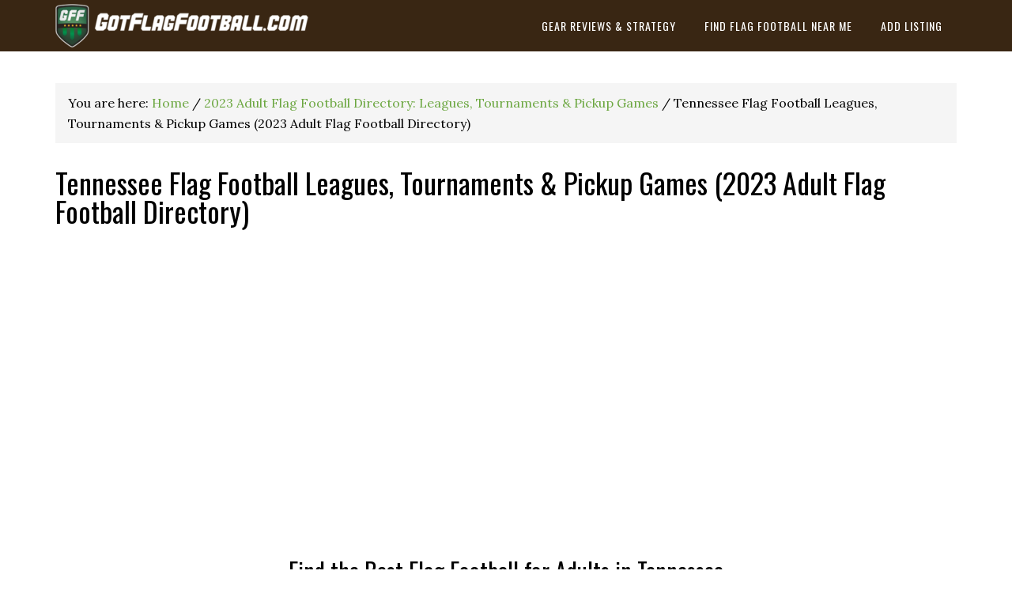

--- FILE ---
content_type: text/html; charset=UTF-8
request_url: https://gotflagfootball.com/adult-flag-football-leagues/tennessee/
body_size: 12031
content:
<!DOCTYPE html><html lang="en-US" xmlns:fb="https://www.facebook.com/2008/fbml" xmlns:addthis="https://www.addthis.com/help/api-spec" ><head ><meta charset="UTF-8" /><meta name="viewport" content="width=device-width, initial-scale=1" /><meta name='robots' content='index, follow, max-image-preview:large, max-snippet:-1, max-video-preview:-1' /><title>Find Adult Flag Football Near Me in Tennessee: Leagues, Tournaments &amp; Pickup Games (2023 Adult Flag Football Directory)</title><meta name="description" content="Find the best adult flag football leagues, tournaments &amp; pickup games in Tennessee. Fall, winter, spring &amp; summer 2023, indoor &amp; outdoor flag football in TN..." /><link rel="canonical" href="https://gotflagfootball.com/adult-flag-football-leagues/tennessee/" /><meta property="og:locale" content="en_US" /><meta property="og:type" content="article" /><meta property="og:title" content="Find Adult Flag Football Near Me in Tennessee: Leagues, Tournaments &amp; Pickup Games (2023 Adult Flag Football Directory)" /><meta property="og:description" content="Find the best adult flag football leagues, tournaments &amp; pickup games in Tennessee. Fall, winter, spring &amp; summer 2023, indoor &amp; outdoor flag football in TN..." /><meta property="og:url" content="https://gotflagfootball.com/adult-flag-football-leagues/tennessee/" /><meta property="og:site_name" content="GotFlagFootball.com" /><meta property="article:modified_time" content="2023-04-19T02:02:05+00:00" /><meta property="og:image" content="https://gotflagfootball.com/wp-content/uploads/2016/06/tennessee-flag-football.png" /><meta name="twitter:card" content="summary" /><meta name="twitter:label1" content="Est. reading time" /><meta name="twitter:data1" content="5 minutes" /> <script type="application/ld+json" class="yoast-schema-graph">{"@context":"https://schema.org","@graph":[{"@type":"WebSite","@id":"https://gotflagfootball.com/#website","url":"https://gotflagfootball.com/","name":"GotFlagFootball.com","description":"","potentialAction":[{"@type":"SearchAction","target":{"@type":"EntryPoint","urlTemplate":"https://gotflagfootball.com/?s={search_term_string}"},"query-input":"required name=search_term_string"}],"inLanguage":"en-US"},{"@type":"ImageObject","@id":"https://gotflagfootball.com/adult-flag-football-leagues/tennessee/#primaryimage","inLanguage":"en-US","url":"https://gotflagfootball.com/wp-content/uploads/2016/06/tennessee-flag-football.png","contentUrl":"https://gotflagfootball.com/wp-content/uploads/2016/06/tennessee-flag-football.png","width":560,"height":315,"caption":"Tennessee Flag Football"},{"@type":"WebPage","@id":"https://gotflagfootball.com/adult-flag-football-leagues/tennessee/#webpage","url":"https://gotflagfootball.com/adult-flag-football-leagues/tennessee/","name":"Find Adult Flag Football Near Me in Tennessee: Leagues, Tournaments & Pickup Games (2023 Adult Flag Football Directory)","isPartOf":{"@id":"https://gotflagfootball.com/#website"},"primaryImageOfPage":{"@id":"https://gotflagfootball.com/adult-flag-football-leagues/tennessee/#primaryimage"},"datePublished":"2023-01-02T20:17:06+00:00","dateModified":"2023-04-19T02:02:05+00:00","description":"Find the best adult flag football leagues, tournaments & pickup games in Tennessee. Fall, winter, spring & summer 2023, indoor & outdoor flag football in TN...","breadcrumb":{"@id":"https://gotflagfootball.com/adult-flag-football-leagues/tennessee/#breadcrumb"},"inLanguage":"en-US","potentialAction":[{"@type":"ReadAction","target":["https://gotflagfootball.com/adult-flag-football-leagues/tennessee/"]}]},{"@type":"BreadcrumbList","@id":"https://gotflagfootball.com/adult-flag-football-leagues/tennessee/#breadcrumb","itemListElement":[{"@type":"ListItem","position":1,"name":"Home","item":"https://gotflagfootball.com/"},{"@type":"ListItem","position":2,"name":"2023 Adult Flag Football Directory: Leagues, Tournaments &#038; Pickup Games","item":"https://gotflagfootball.com/adult-flag-football-leagues/"},{"@type":"ListItem","position":3,"name":"Tennessee Flag Football Leagues, Tournaments &#038; Pickup Games (2023 Adult Flag Football Directory)"}]}]}</script> <link rel='dns-prefetch' href='//fonts.googleapis.com' /><link rel='dns-prefetch' href='//s.w.org' /><link rel="alternate" type="application/rss+xml" title="GotFlagFootball.com &raquo; Feed" href="https://gotflagfootball.com/feed/" /><link rel="alternate" type="application/rss+xml" title="GotFlagFootball.com &raquo; Comments Feed" href="https://gotflagfootball.com/comments/feed/" /> <script type="text/javascript">window._wpemojiSettings = {"baseUrl":"https:\/\/s.w.org\/images\/core\/emoji\/13.1.0\/72x72\/","ext":".png","svgUrl":"https:\/\/s.w.org\/images\/core\/emoji\/13.1.0\/svg\/","svgExt":".svg","source":{"concatemoji":"https:\/\/gotflagfootball.com\/wp-includes\/js\/wp-emoji-release.min.js?ver=5.9.12"}};
/*! This file is auto-generated */
!function(e,a,t){var n,r,o,i=a.createElement("canvas"),p=i.getContext&&i.getContext("2d");function s(e,t){var a=String.fromCharCode;p.clearRect(0,0,i.width,i.height),p.fillText(a.apply(this,e),0,0);e=i.toDataURL();return p.clearRect(0,0,i.width,i.height),p.fillText(a.apply(this,t),0,0),e===i.toDataURL()}function c(e){var t=a.createElement("script");t.src=e,t.defer=t.type="text/javascript",a.getElementsByTagName("head")[0].appendChild(t)}for(o=Array("flag","emoji"),t.supports={everything:!0,everythingExceptFlag:!0},r=0;r<o.length;r++)t.supports[o[r]]=function(e){if(!p||!p.fillText)return!1;switch(p.textBaseline="top",p.font="600 32px Arial",e){case"flag":return s([127987,65039,8205,9895,65039],[127987,65039,8203,9895,65039])?!1:!s([55356,56826,55356,56819],[55356,56826,8203,55356,56819])&&!s([55356,57332,56128,56423,56128,56418,56128,56421,56128,56430,56128,56423,56128,56447],[55356,57332,8203,56128,56423,8203,56128,56418,8203,56128,56421,8203,56128,56430,8203,56128,56423,8203,56128,56447]);case"emoji":return!s([10084,65039,8205,55357,56613],[10084,65039,8203,55357,56613])}return!1}(o[r]),t.supports.everything=t.supports.everything&&t.supports[o[r]],"flag"!==o[r]&&(t.supports.everythingExceptFlag=t.supports.everythingExceptFlag&&t.supports[o[r]]);t.supports.everythingExceptFlag=t.supports.everythingExceptFlag&&!t.supports.flag,t.DOMReady=!1,t.readyCallback=function(){t.DOMReady=!0},t.supports.everything||(n=function(){t.readyCallback()},a.addEventListener?(a.addEventListener("DOMContentLoaded",n,!1),e.addEventListener("load",n,!1)):(e.attachEvent("onload",n),a.attachEvent("onreadystatechange",function(){"complete"===a.readyState&&t.readyCallback()})),(n=t.source||{}).concatemoji?c(n.concatemoji):n.wpemoji&&n.twemoji&&(c(n.twemoji),c(n.wpemoji)))}(window,document,window._wpemojiSettings);</script> <style type="text/css">img.wp-smiley,
img.emoji {
	display: inline !important;
	border: none !important;
	box-shadow: none !important;
	height: 1em !important;
	width: 1em !important;
	margin: 0 0.07em !important;
	vertical-align: -0.1em !important;
	background: none !important;
	padding: 0 !important;
}</style><link rel='stylesheet' id='eleven40-pro-theme-css'  href='https://gotflagfootball.com/wp-content/cache/autoptimize/css/autoptimize_single_b332c75067d19df085d34f7919389b64.css?ver=2.2.1' type='text/css' media='all' /><link rel='stylesheet' id='wp-block-library-css'  href='https://gotflagfootball.com/wp-includes/css/dist/block-library/style.min.css?ver=5.9.12' type='text/css' media='all' /><style id='global-styles-inline-css' type='text/css'>body{--wp--preset--color--black: #000000;--wp--preset--color--cyan-bluish-gray: #abb8c3;--wp--preset--color--white: #ffffff;--wp--preset--color--pale-pink: #f78da7;--wp--preset--color--vivid-red: #cf2e2e;--wp--preset--color--luminous-vivid-orange: #ff6900;--wp--preset--color--luminous-vivid-amber: #fcb900;--wp--preset--color--light-green-cyan: #7bdcb5;--wp--preset--color--vivid-green-cyan: #00d084;--wp--preset--color--pale-cyan-blue: #8ed1fc;--wp--preset--color--vivid-cyan-blue: #0693e3;--wp--preset--color--vivid-purple: #9b51e0;--wp--preset--gradient--vivid-cyan-blue-to-vivid-purple: linear-gradient(135deg,rgba(6,147,227,1) 0%,rgb(155,81,224) 100%);--wp--preset--gradient--light-green-cyan-to-vivid-green-cyan: linear-gradient(135deg,rgb(122,220,180) 0%,rgb(0,208,130) 100%);--wp--preset--gradient--luminous-vivid-amber-to-luminous-vivid-orange: linear-gradient(135deg,rgba(252,185,0,1) 0%,rgba(255,105,0,1) 100%);--wp--preset--gradient--luminous-vivid-orange-to-vivid-red: linear-gradient(135deg,rgba(255,105,0,1) 0%,rgb(207,46,46) 100%);--wp--preset--gradient--very-light-gray-to-cyan-bluish-gray: linear-gradient(135deg,rgb(238,238,238) 0%,rgb(169,184,195) 100%);--wp--preset--gradient--cool-to-warm-spectrum: linear-gradient(135deg,rgb(74,234,220) 0%,rgb(151,120,209) 20%,rgb(207,42,186) 40%,rgb(238,44,130) 60%,rgb(251,105,98) 80%,rgb(254,248,76) 100%);--wp--preset--gradient--blush-light-purple: linear-gradient(135deg,rgb(255,206,236) 0%,rgb(152,150,240) 100%);--wp--preset--gradient--blush-bordeaux: linear-gradient(135deg,rgb(254,205,165) 0%,rgb(254,45,45) 50%,rgb(107,0,62) 100%);--wp--preset--gradient--luminous-dusk: linear-gradient(135deg,rgb(255,203,112) 0%,rgb(199,81,192) 50%,rgb(65,88,208) 100%);--wp--preset--gradient--pale-ocean: linear-gradient(135deg,rgb(255,245,203) 0%,rgb(182,227,212) 50%,rgb(51,167,181) 100%);--wp--preset--gradient--electric-grass: linear-gradient(135deg,rgb(202,248,128) 0%,rgb(113,206,126) 100%);--wp--preset--gradient--midnight: linear-gradient(135deg,rgb(2,3,129) 0%,rgb(40,116,252) 100%);--wp--preset--duotone--dark-grayscale: url('#wp-duotone-dark-grayscale');--wp--preset--duotone--grayscale: url('#wp-duotone-grayscale');--wp--preset--duotone--purple-yellow: url('#wp-duotone-purple-yellow');--wp--preset--duotone--blue-red: url('#wp-duotone-blue-red');--wp--preset--duotone--midnight: url('#wp-duotone-midnight');--wp--preset--duotone--magenta-yellow: url('#wp-duotone-magenta-yellow');--wp--preset--duotone--purple-green: url('#wp-duotone-purple-green');--wp--preset--duotone--blue-orange: url('#wp-duotone-blue-orange');--wp--preset--font-size--small: 13px;--wp--preset--font-size--medium: 20px;--wp--preset--font-size--large: 36px;--wp--preset--font-size--x-large: 42px;}.has-black-color{color: var(--wp--preset--color--black) !important;}.has-cyan-bluish-gray-color{color: var(--wp--preset--color--cyan-bluish-gray) !important;}.has-white-color{color: var(--wp--preset--color--white) !important;}.has-pale-pink-color{color: var(--wp--preset--color--pale-pink) !important;}.has-vivid-red-color{color: var(--wp--preset--color--vivid-red) !important;}.has-luminous-vivid-orange-color{color: var(--wp--preset--color--luminous-vivid-orange) !important;}.has-luminous-vivid-amber-color{color: var(--wp--preset--color--luminous-vivid-amber) !important;}.has-light-green-cyan-color{color: var(--wp--preset--color--light-green-cyan) !important;}.has-vivid-green-cyan-color{color: var(--wp--preset--color--vivid-green-cyan) !important;}.has-pale-cyan-blue-color{color: var(--wp--preset--color--pale-cyan-blue) !important;}.has-vivid-cyan-blue-color{color: var(--wp--preset--color--vivid-cyan-blue) !important;}.has-vivid-purple-color{color: var(--wp--preset--color--vivid-purple) !important;}.has-black-background-color{background-color: var(--wp--preset--color--black) !important;}.has-cyan-bluish-gray-background-color{background-color: var(--wp--preset--color--cyan-bluish-gray) !important;}.has-white-background-color{background-color: var(--wp--preset--color--white) !important;}.has-pale-pink-background-color{background-color: var(--wp--preset--color--pale-pink) !important;}.has-vivid-red-background-color{background-color: var(--wp--preset--color--vivid-red) !important;}.has-luminous-vivid-orange-background-color{background-color: var(--wp--preset--color--luminous-vivid-orange) !important;}.has-luminous-vivid-amber-background-color{background-color: var(--wp--preset--color--luminous-vivid-amber) !important;}.has-light-green-cyan-background-color{background-color: var(--wp--preset--color--light-green-cyan) !important;}.has-vivid-green-cyan-background-color{background-color: var(--wp--preset--color--vivid-green-cyan) !important;}.has-pale-cyan-blue-background-color{background-color: var(--wp--preset--color--pale-cyan-blue) !important;}.has-vivid-cyan-blue-background-color{background-color: var(--wp--preset--color--vivid-cyan-blue) !important;}.has-vivid-purple-background-color{background-color: var(--wp--preset--color--vivid-purple) !important;}.has-black-border-color{border-color: var(--wp--preset--color--black) !important;}.has-cyan-bluish-gray-border-color{border-color: var(--wp--preset--color--cyan-bluish-gray) !important;}.has-white-border-color{border-color: var(--wp--preset--color--white) !important;}.has-pale-pink-border-color{border-color: var(--wp--preset--color--pale-pink) !important;}.has-vivid-red-border-color{border-color: var(--wp--preset--color--vivid-red) !important;}.has-luminous-vivid-orange-border-color{border-color: var(--wp--preset--color--luminous-vivid-orange) !important;}.has-luminous-vivid-amber-border-color{border-color: var(--wp--preset--color--luminous-vivid-amber) !important;}.has-light-green-cyan-border-color{border-color: var(--wp--preset--color--light-green-cyan) !important;}.has-vivid-green-cyan-border-color{border-color: var(--wp--preset--color--vivid-green-cyan) !important;}.has-pale-cyan-blue-border-color{border-color: var(--wp--preset--color--pale-cyan-blue) !important;}.has-vivid-cyan-blue-border-color{border-color: var(--wp--preset--color--vivid-cyan-blue) !important;}.has-vivid-purple-border-color{border-color: var(--wp--preset--color--vivid-purple) !important;}.has-vivid-cyan-blue-to-vivid-purple-gradient-background{background: var(--wp--preset--gradient--vivid-cyan-blue-to-vivid-purple) !important;}.has-light-green-cyan-to-vivid-green-cyan-gradient-background{background: var(--wp--preset--gradient--light-green-cyan-to-vivid-green-cyan) !important;}.has-luminous-vivid-amber-to-luminous-vivid-orange-gradient-background{background: var(--wp--preset--gradient--luminous-vivid-amber-to-luminous-vivid-orange) !important;}.has-luminous-vivid-orange-to-vivid-red-gradient-background{background: var(--wp--preset--gradient--luminous-vivid-orange-to-vivid-red) !important;}.has-very-light-gray-to-cyan-bluish-gray-gradient-background{background: var(--wp--preset--gradient--very-light-gray-to-cyan-bluish-gray) !important;}.has-cool-to-warm-spectrum-gradient-background{background: var(--wp--preset--gradient--cool-to-warm-spectrum) !important;}.has-blush-light-purple-gradient-background{background: var(--wp--preset--gradient--blush-light-purple) !important;}.has-blush-bordeaux-gradient-background{background: var(--wp--preset--gradient--blush-bordeaux) !important;}.has-luminous-dusk-gradient-background{background: var(--wp--preset--gradient--luminous-dusk) !important;}.has-pale-ocean-gradient-background{background: var(--wp--preset--gradient--pale-ocean) !important;}.has-electric-grass-gradient-background{background: var(--wp--preset--gradient--electric-grass) !important;}.has-midnight-gradient-background{background: var(--wp--preset--gradient--midnight) !important;}.has-small-font-size{font-size: var(--wp--preset--font-size--small) !important;}.has-medium-font-size{font-size: var(--wp--preset--font-size--medium) !important;}.has-large-font-size{font-size: var(--wp--preset--font-size--large) !important;}.has-x-large-font-size{font-size: var(--wp--preset--font-size--x-large) !important;}</style><link rel='stylesheet' id='cntctfrm_form_style-css'  href='https://gotflagfootball.com/wp-content/cache/autoptimize/css/autoptimize_single_6e03948c4c296118e56e82497621a2c2.css?ver=4.2.6' type='text/css' media='all' /><link rel='stylesheet' id='spacexchimp_p008-font-awesome-css-frontend-css'  href='https://gotflagfootball.com/wp-content/cache/autoptimize/css/autoptimize_single_269550530cc127b6aa5a35925a7de6ce.css?ver=4.46' type='text/css' media='screen' /><link rel='stylesheet' id='spacexchimp_p008-frontend-css-css'  href='https://gotflagfootball.com/wp-content/cache/autoptimize/css/autoptimize_single_4ea307f4376f07b5a16da97f8166124f.css?ver=4.46' type='text/css' media='all' /><style id='spacexchimp_p008-frontend-css-inline-css' type='text/css'>#ssttbutton {
                        font-size: 12px;
                    }
                    .ssttbutton-background {
                        color: #4f0000;
                    }
                    .ssttbutton-symbol {
                        color: #59d600;
                    }</style><link rel='stylesheet' id='toc-screen-css'  href='https://gotflagfootball.com/wp-content/plugins/table-of-contents-plus/screen.min.css?ver=2309' type='text/css' media='all' /><style id='toc-screen-inline-css' type='text/css'>div#toc_container {width: 25%;}div#toc_container ul li {font-size: 85%;}</style><link rel='stylesheet' id='dashicons-css'  href='https://gotflagfootball.com/wp-includes/css/dashicons.min.css?ver=5.9.12' type='text/css' media='all' /><link rel='stylesheet' id='google-fonts-css'  href='//fonts.googleapis.com/css?family=Lora%3A400%2C700%7COswald%3A400&#038;ver=3.3.5' type='text/css' media='all' /><link rel='stylesheet' id='addthis_all_pages-css'  href='https://gotflagfootball.com/wp-content/plugins/addthis/frontend/build/addthis_wordpress_public.min.css?ver=5.9.12' type='text/css' media='all' /> <script type='text/javascript' src='https://gotflagfootball.com/wp-includes/js/jquery/jquery.min.js?ver=3.6.0' id='jquery-core-js'></script> <script type='text/javascript' src='https://gotflagfootball.com/wp-includes/js/jquery/jquery-migrate.min.js?ver=3.3.2' id='jquery-migrate-js'></script> <script type='text/javascript' src='https://gotflagfootball.com/wp-content/themes/eleven40-pro/js/responsive-menu.js?ver=1.0.0' id='eleven40-responsive-menu-js'></script> <link rel="https://api.w.org/" href="https://gotflagfootball.com/wp-json/" /><link rel="alternate" type="application/json" href="https://gotflagfootball.com/wp-json/wp/v2/pages/66" /><link rel="EditURI" type="application/rsd+xml" title="RSD" href="https://gotflagfootball.com/xmlrpc.php?rsd" /><link rel="wlwmanifest" type="application/wlwmanifest+xml" href="https://gotflagfootball.com/wp-includes/wlwmanifest.xml" /><meta name="generator" content="WordPress 5.9.12" /><link rel='shortlink' href='https://gotflagfootball.com/?p=66' /><link rel="alternate" type="application/json+oembed" href="https://gotflagfootball.com/wp-json/oembed/1.0/embed?url=https%3A%2F%2Fgotflagfootball.com%2Fadult-flag-football-leagues%2Ftennessee%2F" /><link rel="alternate" type="text/xml+oembed" href="https://gotflagfootball.com/wp-json/oembed/1.0/embed?url=https%3A%2F%2Fgotflagfootball.com%2Fadult-flag-football-leagues%2Ftennessee%2F&#038;format=xml" /><link rel="icon" href="https://gotflagfootball.com/wp-content/plugins/genesis-favicon-uploader/favicons/favicon.ico" /><link rel="pingback" href="https://gotflagfootball.com/xmlrpc.php" /> <script>(function(i,s,o,g,r,a,m){i['GoogleAnalyticsObject']=r;i[r]=i[r]||function(){
  (i[r].q=i[r].q||[]).push(arguments)},i[r].l=1*new Date();a=s.createElement(o),
  m=s.getElementsByTagName(o)[0];a.async=1;a.src=g;m.parentNode.insertBefore(a,m)
  })(window,document,'script','https://www.google-analytics.com/analytics.js','ga');

  ga('create', 'UA-39027693-26', 'auto');
  ga('send', 'pageview');</script> <script async src="https://pagead2.googlesyndication.com/pagead/js/adsbygoogle.js?client=ca-pub-9539317796096393"
     crossorigin="anonymous"></script>  <script>(function(w,d,s,l,i){w[l]=w[l]||[];w[l].push({'gtm.start':
new Date().getTime(),event:'gtm.js'});var f=d.getElementsByTagName(s)[0],
j=d.createElement(s),dl=l!='dataLayer'?'&l='+l:'';j.async=true;j.src=
'https://www.googletagmanager.com/gtm.js?id='+i+dl;f.parentNode.insertBefore(j,f);
})(window,document,'script','dataLayer','GTM-558G44S');</script>    <script>!function(f,b,e,v,n,t,s)
  {if(f.fbq)return;n=f.fbq=function(){n.callMethod?
  n.callMethod.apply(n,arguments):n.queue.push(arguments)};
  if(!f._fbq)f._fbq=n;n.push=n;n.loaded=!0;n.version='2.0';
  n.queue=[];t=b.createElement(e);t.async=!0;
  t.src=v;s=b.getElementsByTagName(e)[0];
  s.parentNode.insertBefore(t,s)}(window, document,'script',
  'https://connect.facebook.net/en_US/fbevents.js');
  fbq('init', '417722848563717');
  fbq('track', 'PageView');</script> <noscript><img height="1" width="1" style="display:none"
 src="https://www.facebook.com/tr?id=417722848563717&ev=PageView&noscript=1"
/></noscript>  <script type='text/javascript'>var _d_site = _d_site || '1F2E42C15A5D56BD9B50F55E';
   (function(p, r, i, v, y) {
     p[i] = p[i] || function() { (p[i].q = p[i].q || []).push(arguments) };
     v = r.createElement('script'); v.async = 1; v.src = 'https://widget.privy.com/assets/widget.js';
     y = r.getElementsByTagName('script')[0]; y.parentNode.insertBefore(v, y);
   })(window, document, 'Privy');</script> <style type="text/css">.site-header .title-area { background: url(https://gotflagfootball.com/wp-content/uploads/2018/07/cropped-gotflagfootballcom-logo.png) no-repeat !important; }</style><link rel="canonical" href="https://gotflagfootball.com/adult-flag-football-leagues/tennessee/" /> <script data-cfasync="false" type="text/javascript">if (window.addthis_product === undefined) { window.addthis_product = "wpp"; } if (window.wp_product_version === undefined) { window.wp_product_version = "wpp-6.2.7"; } if (window.addthis_share === undefined) { window.addthis_share = {}; } if (window.addthis_config === undefined) { window.addthis_config = {"data_track_clickback":false,"ignore_server_config":true,"data_ga_property":"UA-39027693-26","data_ga_social":true,"ui_language":"en","ui_atversion":300}; } if (window.addthis_layers === undefined) { window.addthis_layers = {}; } if (window.addthis_layers_tools === undefined) { window.addthis_layers_tools = [{"sharetoolbox":{"numPreferredServices":5,"counts":"one","size":"32px","style":"fixed","shareCountThreshold":0,"services":"facebook,twitter,email,pinterest_share,addthis","elements":".addthis_inline_share_toolbox_below,.at-below-post-homepage,.at-below-post-arch-page,.at-below-post-cat-page,.at-below-post,.at-below-post-page"}}]; } else { window.addthis_layers_tools.push({"sharetoolbox":{"numPreferredServices":5,"counts":"one","size":"32px","style":"fixed","shareCountThreshold":0,"services":"facebook,twitter,email,pinterest_share,addthis","elements":".addthis_inline_share_toolbox_below,.at-below-post-homepage,.at-below-post-arch-page,.at-below-post-cat-page,.at-below-post,.at-below-post-page"}});  } if (window.addthis_plugin_info === undefined) { window.addthis_plugin_info = {"info_status":"enabled","cms_name":"WordPress","plugin_name":"Share Buttons by AddThis","plugin_version":"6.2.7","plugin_mode":"WordPress","anonymous_profile_id":"wp-43e9c15423dff76eee4b880c3cb16351","page_info":{"template":"pages","post_type":""},"sharing_enabled_on_post_via_metabox":false}; } 
                    (function() {
                      var first_load_interval_id = setInterval(function () {
                        if (typeof window.addthis !== 'undefined') {
                          window.clearInterval(first_load_interval_id);
                          if (typeof window.addthis_layers !== 'undefined' && Object.getOwnPropertyNames(window.addthis_layers).length > 0) {
                            window.addthis.layers(window.addthis_layers);
                          }
                          if (Array.isArray(window.addthis_layers_tools)) {
                            for (i = 0; i < window.addthis_layers_tools.length; i++) {
                              window.addthis.layers(window.addthis_layers_tools[i]);
                            }
                          }
                        }
                     },1000)
                    }());</script> <script data-cfasync="false" type="text/javascript" src="https://s7.addthis.com/js/300/addthis_widget.js#pubid=wp-43e9c15423dff76eee4b880c3cb16351" async="async"></script><noscript><style id="rocket-lazyload-nojs-css">.rll-youtube-player, [data-lazy-src]{display:none !important;}</style></noscript></head><body data-rsssl=1 class="page-template-default page page-id-66 page-child parent-pageid-12 custom-header header-image header-full-width full-width-content genesis-breadcrumbs-visible genesis-footer-widgets-visible eleven40-pro-green"><svg xmlns="http://www.w3.org/2000/svg" viewBox="0 0 0 0" width="0" height="0" focusable="false" role="none" style="visibility: hidden; position: absolute; left: -9999px; overflow: hidden;" ><defs><filter id="wp-duotone-dark-grayscale"><feColorMatrix color-interpolation-filters="sRGB" type="matrix" values=" .299 .587 .114 0 0 .299 .587 .114 0 0 .299 .587 .114 0 0 .299 .587 .114 0 0 " /><feComponentTransfer color-interpolation-filters="sRGB" ><feFuncR type="table" tableValues="0 0.49803921568627" /><feFuncG type="table" tableValues="0 0.49803921568627" /><feFuncB type="table" tableValues="0 0.49803921568627" /><feFuncA type="table" tableValues="1 1" /></feComponentTransfer><feComposite in2="SourceGraphic" operator="in" /></filter></defs></svg><svg xmlns="http://www.w3.org/2000/svg" viewBox="0 0 0 0" width="0" height="0" focusable="false" role="none" style="visibility: hidden; position: absolute; left: -9999px; overflow: hidden;" ><defs><filter id="wp-duotone-grayscale"><feColorMatrix color-interpolation-filters="sRGB" type="matrix" values=" .299 .587 .114 0 0 .299 .587 .114 0 0 .299 .587 .114 0 0 .299 .587 .114 0 0 " /><feComponentTransfer color-interpolation-filters="sRGB" ><feFuncR type="table" tableValues="0 1" /><feFuncG type="table" tableValues="0 1" /><feFuncB type="table" tableValues="0 1" /><feFuncA type="table" tableValues="1 1" /></feComponentTransfer><feComposite in2="SourceGraphic" operator="in" /></filter></defs></svg><svg xmlns="http://www.w3.org/2000/svg" viewBox="0 0 0 0" width="0" height="0" focusable="false" role="none" style="visibility: hidden; position: absolute; left: -9999px; overflow: hidden;" ><defs><filter id="wp-duotone-purple-yellow"><feColorMatrix color-interpolation-filters="sRGB" type="matrix" values=" .299 .587 .114 0 0 .299 .587 .114 0 0 .299 .587 .114 0 0 .299 .587 .114 0 0 " /><feComponentTransfer color-interpolation-filters="sRGB" ><feFuncR type="table" tableValues="0.54901960784314 0.98823529411765" /><feFuncG type="table" tableValues="0 1" /><feFuncB type="table" tableValues="0.71764705882353 0.25490196078431" /><feFuncA type="table" tableValues="1 1" /></feComponentTransfer><feComposite in2="SourceGraphic" operator="in" /></filter></defs></svg><svg xmlns="http://www.w3.org/2000/svg" viewBox="0 0 0 0" width="0" height="0" focusable="false" role="none" style="visibility: hidden; position: absolute; left: -9999px; overflow: hidden;" ><defs><filter id="wp-duotone-blue-red"><feColorMatrix color-interpolation-filters="sRGB" type="matrix" values=" .299 .587 .114 0 0 .299 .587 .114 0 0 .299 .587 .114 0 0 .299 .587 .114 0 0 " /><feComponentTransfer color-interpolation-filters="sRGB" ><feFuncR type="table" tableValues="0 1" /><feFuncG type="table" tableValues="0 0.27843137254902" /><feFuncB type="table" tableValues="0.5921568627451 0.27843137254902" /><feFuncA type="table" tableValues="1 1" /></feComponentTransfer><feComposite in2="SourceGraphic" operator="in" /></filter></defs></svg><svg xmlns="http://www.w3.org/2000/svg" viewBox="0 0 0 0" width="0" height="0" focusable="false" role="none" style="visibility: hidden; position: absolute; left: -9999px; overflow: hidden;" ><defs><filter id="wp-duotone-midnight"><feColorMatrix color-interpolation-filters="sRGB" type="matrix" values=" .299 .587 .114 0 0 .299 .587 .114 0 0 .299 .587 .114 0 0 .299 .587 .114 0 0 " /><feComponentTransfer color-interpolation-filters="sRGB" ><feFuncR type="table" tableValues="0 0" /><feFuncG type="table" tableValues="0 0.64705882352941" /><feFuncB type="table" tableValues="0 1" /><feFuncA type="table" tableValues="1 1" /></feComponentTransfer><feComposite in2="SourceGraphic" operator="in" /></filter></defs></svg><svg xmlns="http://www.w3.org/2000/svg" viewBox="0 0 0 0" width="0" height="0" focusable="false" role="none" style="visibility: hidden; position: absolute; left: -9999px; overflow: hidden;" ><defs><filter id="wp-duotone-magenta-yellow"><feColorMatrix color-interpolation-filters="sRGB" type="matrix" values=" .299 .587 .114 0 0 .299 .587 .114 0 0 .299 .587 .114 0 0 .299 .587 .114 0 0 " /><feComponentTransfer color-interpolation-filters="sRGB" ><feFuncR type="table" tableValues="0.78039215686275 1" /><feFuncG type="table" tableValues="0 0.94901960784314" /><feFuncB type="table" tableValues="0.35294117647059 0.47058823529412" /><feFuncA type="table" tableValues="1 1" /></feComponentTransfer><feComposite in2="SourceGraphic" operator="in" /></filter></defs></svg><svg xmlns="http://www.w3.org/2000/svg" viewBox="0 0 0 0" width="0" height="0" focusable="false" role="none" style="visibility: hidden; position: absolute; left: -9999px; overflow: hidden;" ><defs><filter id="wp-duotone-purple-green"><feColorMatrix color-interpolation-filters="sRGB" type="matrix" values=" .299 .587 .114 0 0 .299 .587 .114 0 0 .299 .587 .114 0 0 .299 .587 .114 0 0 " /><feComponentTransfer color-interpolation-filters="sRGB" ><feFuncR type="table" tableValues="0.65098039215686 0.40392156862745" /><feFuncG type="table" tableValues="0 1" /><feFuncB type="table" tableValues="0.44705882352941 0.4" /><feFuncA type="table" tableValues="1 1" /></feComponentTransfer><feComposite in2="SourceGraphic" operator="in" /></filter></defs></svg><svg xmlns="http://www.w3.org/2000/svg" viewBox="0 0 0 0" width="0" height="0" focusable="false" role="none" style="visibility: hidden; position: absolute; left: -9999px; overflow: hidden;" ><defs><filter id="wp-duotone-blue-orange"><feColorMatrix color-interpolation-filters="sRGB" type="matrix" values=" .299 .587 .114 0 0 .299 .587 .114 0 0 .299 .587 .114 0 0 .299 .587 .114 0 0 " /><feComponentTransfer color-interpolation-filters="sRGB" ><feFuncR type="table" tableValues="0.098039215686275 1" /><feFuncG type="table" tableValues="0 0.66274509803922" /><feFuncB type="table" tableValues="0.84705882352941 0.41960784313725" /><feFuncA type="table" tableValues="1 1" /></feComponentTransfer><feComposite in2="SourceGraphic" operator="in" /></filter></defs></svg><div class="site-container"><header class="site-header"><div class="wrap"><div class="title-area"><p class="site-title"><a href="https://gotflagfootball.com/">GotFlagFootball.com</a></p></div><nav class="nav-primary" aria-label="Main"><div class="wrap"><ul id="menu-gff" class="menu genesis-nav-menu menu-primary"><li id="menu-item-3999" class="menu-item menu-item-type-post_type menu-item-object-post menu-item-has-children menu-item-3999"><a href="https://gotflagfootball.com/flag-football-equipment/"><span >Gear Reviews &#038; Strategy</span></a><ul class="sub-menu"><li id="menu-item-3356" class="menu-item menu-item-type-custom menu-item-object-custom menu-item-has-children menu-item-3356"><a href="#"><span >ADULT EQUIPMENT REVIEWS</span></a><ul class="sub-menu"><li id="menu-item-3500" class="menu-item menu-item-type-post_type menu-item-object-post menu-item-3500"><a href="https://gotflagfootball.com/best-football-for-flag-football/"><span >ADULT FOOTBALLS</span></a></li><li id="menu-item-3347" class="menu-item menu-item-type-post_type menu-item-object-post menu-item-3347"><a href="https://gotflagfootball.com/best-football-gloves-tackle-flag-football/"><span >FOOTBALL GLOVES</span></a></li><li id="menu-item-3358" class="menu-item menu-item-type-post_type menu-item-object-post menu-item-3358"><a href="https://gotflagfootball.com/best-football-cleats-tackle-flag-football/"><span >FOOTBALL CLEATS</span></a></li><li id="menu-item-3344" class="menu-item menu-item-type-post_type menu-item-object-post menu-item-3344"><a href="https://gotflagfootball.com/best-flag-football-belts-flag-a-tag-vs-triple-threat/"><span >FLAG FOOTBALL BELTS</span></a></li><li id="menu-item-3469" class="menu-item menu-item-type-post_type menu-item-object-post menu-item-3469"><a href="https://gotflagfootball.com/best-football-shorts-for-flag-football/"><span >FOOTBALL SHORTS</span></a></li><li id="menu-item-3346" class="menu-item menu-item-type-post_type menu-item-object-post menu-item-3346"><a href="https://gotflagfootball.com/best-flag-football-kits-sets-adults/"><span >FLAG FOOTBALL SETS</span></a></li><li id="menu-item-3389" class="menu-item menu-item-type-post_type menu-item-object-post menu-item-3389"><a href="https://gotflagfootball.com/best-football-mouth-guard-tackle-flag-football/"><span >FOOTBALL MOUTH GUARDS</span></a></li><li id="menu-item-3536" class="menu-item menu-item-type-post_type menu-item-object-post menu-item-3536"><a href="https://gotflagfootball.com/best-compression-shorts-tackle-flag-football/"><span >COMPRESSION SHORTS</span></a></li><li id="menu-item-3436" class="menu-item menu-item-type-post_type menu-item-object-post menu-item-3436"><a href="https://gotflagfootball.com/best-football-socks-tackle-flag-football/"><span >FOOTBALL SOCKS</span></a></li></ul></li><li id="menu-item-3357" class="menu-item menu-item-type-custom menu-item-object-custom menu-item-has-children menu-item-3357"><a href="#"><span >YOUTH EQUIPMENT REVIEWS</span></a><ul class="sub-menu"><li id="menu-item-3348" class="menu-item menu-item-type-post_type menu-item-object-post menu-item-3348"><a href="https://gotflagfootball.com/best-youth-football-cleats/"><span >KIDS FOOTBALL CLEATS</span></a></li><li id="menu-item-3349" class="menu-item menu-item-type-post_type menu-item-object-post menu-item-3349"><a href="https://gotflagfootball.com/best-youth-football-gloves/"><span >KIDS FOOTBALL GLOVES</span></a></li><li id="menu-item-3350" class="menu-item menu-item-type-post_type menu-item-object-post menu-item-3350"><a href="https://gotflagfootball.com/best-youth-football-shorts/"><span >KIDS FOOTBALL SHORTS</span></a></li><li id="menu-item-3345" class="menu-item menu-item-type-post_type menu-item-object-post menu-item-3345"><a href="https://gotflagfootball.com/best-flag-football-kits-sets-kids/"><span >KIDS FLAG FOOTBALL KITS</span></a></li><li id="menu-item-3351" class="menu-item menu-item-type-post_type menu-item-object-post menu-item-3351"><a href="https://gotflagfootball.com/best-youth-mouth-guard/"><span >KIDS MOUTH GUARDS</span></a></li></ul></li><li id="menu-item-3996" class="menu-item menu-item-type-post_type menu-item-object-post menu-item-has-children menu-item-3996"><a href="https://gotflagfootball.com/flag-football-strategy/"><span >FLAG FOOTBALL STRATEGY</span></a><ul class="sub-menu"><li id="menu-item-3352" class="menu-item menu-item-type-post_type menu-item-object-post menu-item-3352"><a href="https://gotflagfootball.com/flag-football-team-names/"><span >FLAG FOOTBALL TEAM NAMES</span></a></li><li id="menu-item-3355" class="menu-item menu-item-type-post_type menu-item-object-post menu-item-3355"><a href="https://gotflagfootball.com/turkey-bowl-flag-football/"><span >TURKEY BOWL FLAG FOOTBALL</span></a></li><li id="menu-item-3353" class="menu-item menu-item-type-post_type menu-item-object-post menu-item-3353"><a href="https://gotflagfootball.com/how-to-play-flag-football/"><span >HOW TO PLAY FLAG FOOTBALL</span></a></li><li id="menu-item-3354" class="menu-item menu-item-type-post_type menu-item-object-post menu-item-3354"><a href="https://gotflagfootball.com/how-to-play-flag-football-for-kids/"><span >LEARN KIDS FLAG FOOTBALL</span></a></li></ul></li></ul></li><li id="menu-item-3328" class="menu-item menu-item-type-custom menu-item-object-custom menu-item-has-children menu-item-3328"><a href="#"><span >Find Flag Football Near Me</span></a><ul class="sub-menu"><li id="menu-item-3263" class="menu-item menu-item-type-post_type menu-item-object-page current-page-ancestor menu-item-3263"><a href="https://gotflagfootball.com/adult-flag-football-leagues/"><span >ADULT FLAG FOOTBALL DIRECTORY</span></a></li><li id="menu-item-3264" class="menu-item menu-item-type-post_type menu-item-object-page menu-item-3264"><a href="https://gotflagfootball.com/youth-flag-football-leagues-near-me/"><span >KIDS FLAG FOOTBALL DIRECTORY</span></a></li></ul></li><li id="menu-item-494" class="menu-item menu-item-type-post_type menu-item-object-page menu-item-494"><a href="https://gotflagfootball.com/add-league/"><span >Add Listing</span></a></li></ul></div></nav></div></header><div class="site-inner"><div class="wrap"><div class="content-sidebar-wrap"><main class="content"><div class="breadcrumb">You are here: <span class="breadcrumb-link-wrap"><a class="breadcrumb-link" href="https://gotflagfootball.com/"><span class="breadcrumb-link-text-wrap">Home</span></a><meta ></span> <span aria-label="breadcrumb separator">/</span> <span class="breadcrumb-link-wrap"><a class="breadcrumb-link" href="https://gotflagfootball.com/adult-flag-football-leagues/"><span class="breadcrumb-link-text-wrap">2023 Adult Flag Football Directory: Leagues, Tournaments &#038; Pickup Games</span></a><meta ></span> <span aria-label="breadcrumb separator">/</span> Tennessee Flag Football Leagues, Tournaments &#038; Pickup Games (2023 Adult Flag Football Directory)</div><article class="post-66 page type-page status-publish entry" aria-label="Tennessee Flag Football Leagues, Tournaments &#038; Pickup Games (2023 Adult Flag Football Directory)"><header class="entry-header"><h1 class="entry-title">Tennessee Flag Football Leagues, Tournaments &#038; Pickup Games (2023 Adult Flag Football Directory)</h1></header><div class="entry-content"><div class="at-above-post-page addthis_tool" data-url="https://gotflagfootball.com/adult-flag-football-leagues/tennessee/"></div><p><center><script async src="https://pagead2.googlesyndication.com/pagead/js/adsbygoogle.js?client=ca-pub-9539317796096393" crossorigin="anonymous"></script><br /> <br /> <ins class="adsbygoogle" style="display: block;" data-ad-client="ca-pub-9539317796096393" data-ad-slot="3449432480" data-ad-format="auto" data-full-width-responsive="true"></ins><br /> <script>(adsbygoogle = window.adsbygoogle || []).push({});</script></center></p><h2 style="text-align: center;">Find the Best Flag Football for Adults in Tennessee</h2><p>Below, you’ll find the 2023 Adult Flag Football Directory – the ultimate list of indoor and outdoor flag football leagues, tournaments and pickup games for men and women, organized in order of the most to least populated cities and towns in Tennessee, updated for Fall, Winter, Spring and Summer 2023.</p><p>GotFlagFootball.com brings together the local TN community of recreational and competitive flag football leagues, tournaments and pickup games for adults, so that it’s convenient to find your game in an area near you.</p><p><strong>“How do I add an adult tournament, pickup game, or flag football league near me to the 2023 Adult Flag Football Directory?”</strong> If you are aware of a league, tournament or pickup game that is not yet listed, feel free to click this link to the <strong>‘<a href="https://gotflagfootball.com/add-league/" target="_blank" rel="noopener noreferrer">Add Listing</a>‘</strong> page and notify us so that we may include it below:</p><p><center><script async src="https://pagead2.googlesyndication.com/pagead/js/adsbygoogle.js?client=ca-pub-9539317796096393" crossorigin="anonymous"></script><br /> <br /> <ins class="adsbygoogle" style="display: block;" data-ad-client="ca-pub-9539317796096393" data-ad-slot="3449432480" data-ad-format="auto" data-full-width-responsive="true"></ins><br /> <script>(adsbygoogle = window.adsbygoogle || []).push({});</script></center></p><h5>Memphis</h5><ul><li><a href="http://www.meetup.com/Memphis-Flag-Football-Soccer-Outdoor-Sports/" target="_blank" rel="noopener noreferrer"><strong>Memphis Flag Football Sports Club</strong></a><ul><li>This is a social league for adults aged 21 years and over. It is advertised as a casual meet up between those looking to meet new people and play some football, rather than an organized league. The games are all played on Saturday, and are outside.<ul><li>5465 Mason Rd, Memphis, TN 38120</li></ul></li></ul></li></ul><h5>Nashville</h5><ul><li><strong><a href="http://www.nashville.gov/Parks-and-Recreation/Athletics/Football-and-Multi-Purpose-Fields.aspx" target="_blank" rel="noopener noreferrer">City of Nashville Flag Football</a></strong><ul><li>The City of Nashville offers a flag football league for adults. It runs in the Fall, kicking off in September, and the teams play a 7 on 7 format. This league is played outdoors.<ul><li>700 Woodland St, Nashville, TN 37206</li></ul></li></ul></li></ul><ul><li><a href="http://www.midstatesportsleagues.com/flag-football/" target="_blank" rel="noopener noreferrer"><strong>Mid State Sports Leagues</strong></a><ul><li>A number of different leagues are offered here, all for adults aged over 18 years. They run throughout the year. There are various men&#8217;s league&#8217;s, including 7v7 and 5v5 outdoor leagues and a 5v5 indoor league. There is also an outdoor co-ed 6v6 league, which requires at least 2 females per team. Each league season runs for at least 8 games, including playoffs for all teams.<ul><li>PO Box 8202, Hermitage, TN 37076</li></ul></li></ul></li></ul><ul><li><a href="http://www.meetup.com/NashvilleFlagFootball/" target="_blank" rel="noopener noreferrer"><strong>Nashville Flag Football</strong></a><ul><li>Nashville Flag Football is a casual meet up league, which requires participants to simply turn up. The cost is  very affordable and team sizes are determined each week depending on how many people show up. Games are played outside, and they play all year round.<ul><li>121 Davidson Road, Nashville, TN 37205</li></ul></li></ul></li></ul><ul><li><a href="https://www.nashvillesportsleagues.com/play.php?id=2" target="_blank" rel="noopener noreferrer"><strong>Nashville Sports Leagues</strong></a><ul><li>Flag football leagues here are offered throughout the year, and cater to both men and women, with various male-only as well as co-ed leagues. Games are played on either Monday, Tuesday, Thursday, or Sunday, dependent on the league. Games are outside, and are 6v6.<ul><li>3 City Ave, Suite 800, Nashville, TN 37209</li></ul></li></ul></li></ul><h5>Knoxville</h5><ul><li><strong><a href="http://www.coolsportstn.com/sports/flag-football/" target="_blank" rel="noopener noreferrer">Cool Sports Flag Football</a></strong><ul><li>Cool Sports Flag Football is an outdoor adult league, which has been postponed until further notice. For further updates, please check their website.<ul><li>110 South Watt Rd, Knoxville, TN 37934</li></ul></li></ul></li></ul><ul><li><a href="http://www.knoxflagfootball.com" target="_blank" rel="noopener noreferrer"><strong>Knoxville Flag Football League</strong></a><ul><li>Knoxville Flag Football league runs in the Spring and the Fall. It consists of three different leagues to cater for players of various abilities: pro division, semi-pro division and recreation. The season consists of 8 games, plus playoffs. Games are 7v7, and are played on Sunday afternoons. They are played outdoors.<ul><li>8051 Oak Ridge Hwy, Knoxville, TN 37931</li></ul></li></ul></li></ul><ul><li><a href="https://www.knoxssc.com/flag-football" target="_blank" rel="noopener noreferrer"><strong>Knoxville Sports and Social Club</strong></a><ul><li>This is a co-ed 6v6 league. Teams must have at least 2 members of each gender on the field. Games are played between 12pm and 7pm on Sunday afternoons. Players must be over 21. The season consists of 6 games, with playoffs for qualifying teams at the conclusion of the season and consolation games for teams who do not make playoffs.<ul><li>165 South Concord St, Knoxville, TN 37919</li></ul></li></ul></li></ul><h5>Chattanooga</h5><ul><li><a href="http://www.meetup.com/casleague/" target="_blank" rel="noopener noreferrer"><strong>Chattanooga Adult Sports</strong></a><ul><li>This is a casual meet up league. It runs in the Fall, and games are played outdoors. Rather than being a competitive, structured league, it is more a chance for adults to enjoy a social game.<ul><li>150 River Street, Chattanooga, TN 37405</li></ul></li></ul></li></ul><ul><li><strong><a href="https://www.playcsl.com/play.php?id=5" target="_blank" rel="noopener noreferrer">Chattanooga Sports Leagues</a></strong><ul><li>A number of different leagues are offered by Chattanooga Sports Leagues. There are men-only and co-ed league, and team sizes range from 5 through to 7 players. There are 3 levels of competition, with a-level being competitive, b-level being intermediate, and c-level being recreational. Games are played outside.<ul><li>4138 Hixson Pike, Chattanooga, TN 37415</li></ul></li></ul></li></ul><h5>Madison</h5><ul><li><a href="https://www.facebook.com/madisonflagfootball/" target="_blank" rel="noopener noreferrer"><strong>Madison Campus Sports Flag Football</strong></a><ul><li>This adult flag football league is unlike most in the Nashville area. It is a 8v8 semi-contact flag football league. League information and semi-contact rules can be found on the league&#8217;s webpage. Madison Campus Sports is co-ed and open to anyone willing to play! Cost is $40 per person. The league organizers ask that players be respectful of all refs as the games are self-officiated and they do our best to call the games. In an effort to increase community relationships and to avoid team stacking, the league teams are determined by draft every year, with captains acting as General Managers from their team. All players will be chose via the draft. No late additions to teams after the first week, unless hardship conditions exist. The league plays on Sunday mid afternoons, at 12:30 and 2pm. A new season starts on 8/27 with a pre season game, before competitive play opens the week after on 9/3 and will run until 11/19 (including playoffs).<ul><li>1515 Sutherland Drive, Madison, TN 37115</li></ul></li></ul></li></ul><h5>Lakeland</h5><ul><li><strong><a href="http://leagues.bluesombrero.com/Default.aspx?tabid=784430" target="_blank" rel="noopener noreferrer">City of Lakeland Parks and Recreation Department</a></strong><ul><li>City of Lakeland offers a 6v6 flag football league. Teams play 10 games a season. This league keep comprehensive statistics, meaning leading players in the league are recognized. Games are played on Saturday&#8217;s throughout the Fall. They are played outdoors.<ul><li>10001 US Highway 70, Lakeland, TN 38002</li></ul></li></ul></li></ul><p><center><script async src="https://pagead2.googlesyndication.com/pagead/js/adsbygoogle.js?client=ca-pub-9539317796096393" crossorigin="anonymous"></script><br /> <br /> <ins class="adsbygoogle" style="display: block;" data-ad-client="ca-pub-9539317796096393" data-ad-slot="3449432480" data-ad-format="auto" data-full-width-responsive="true"></ins><br /> <script>(adsbygoogle = window.adsbygoogle || []).push({});</script></center><br /> Clarksville<br /> Murfreesboro<br /> Franklin<br /> Jackson<br /> Johnson City<br /> Bartlett<br /> Hendersonville<br /> Kingsport<br /> Collierville<br /> Smyrna<br /> Cleveland<br /> Brentwood<br /> Germantown<br /> Columbia<br /> Spring Hill<br /> La Vergne<br /> Gallatin<br /> Cookeville<br /> Mount Juliet<br /> Lebanon<br /> Morristown<br /> Oak Ridge<br /> Maryville<br /> Bristol<br /> Farragut<br /> Shelbyville<br /> East Ridge<br /> Tullahoma<br /> <img class="aligncenter size-full wp-image-1786" src="https://gotflagfootball.com/wp-content/uploads/2016/06/tennessee-flag-football.png" alt="Tennessee Flag Football" width="560" height="315" srcset="https://gotflagfootball.com/wp-content/uploads/2016/06/tennessee-flag-football.png 560w, https://gotflagfootball.com/wp-content/uploads/2016/06/tennessee-flag-football-300x169.png 300w" sizes="(max-width: 560px) 100vw, 560px" /></p><div class="at-below-post-page addthis_tool" data-url="https://gotflagfootball.com/adult-flag-football-leagues/tennessee/"></div><div class='code-block code-block-4' style='margin: 8px auto; text-align: center; display: block; clear: both;'><hr /><center><strong>Check out GotFlagFootball.com videos on <a href="https://www.youtube.com/channel/UC6fXizFKoEDvOOPbu4IGXAg?sub_confirmation=1" target="_blank" rel="noopener">YouTube</a>!</strong></center><hr /></div></div></article></main></div></div></div><div class="footer-widgets"><div class="wrap"><div class="widget-area footer-widgets-1 footer-widget-area"><section id="search-6" class="widget widget_search"><div class="widget-wrap"><form class="search-form" method="get" action="https://gotflagfootball.com/" role="search"><input class="search-form-input" type="search" name="s" id="searchform-1" placeholder="Search this website"><input class="search-form-submit" type="submit" value="Search"><meta content="https://gotflagfootball.com/?s={s}"></form></div></section></div></div></div><footer class="site-footer"><div class="wrap"><p>Copyright &copy; 2025 &bull; <a title="GotFlagFootball.com" href="https://gotflagfootball.com">GotFlagFootball.com</a> &bull; All Rights Reserved &bull; <a class="gfb-privacy-policy" title="Privacy Policy" href="https://gotflagfootball.com/privacy-policy/">Privacy Policy</a> &bull; <a class="gfb-disclaimer" title="Disclaimer" href="https://gotflagfootball.com/disclaimer/">Disclaimer</a></p></div></footer></div><div class='code-block code-block-3' style='margin: 8px auto; text-align: center; display: block; clear: both;'><center> <script async src="https://pagead2.googlesyndication.com/pagead/js/adsbygoogle.js?client=ca-pub-9539317796096393"
     crossorigin="anonymous"></script>  <ins class="adsbygoogle"
 style="display:block"
 data-ad-client="ca-pub-9539317796096393"
 data-ad-slot="3449432480"
 data-ad-format="auto"
 data-full-width-responsive="true"></ins> <script>(adsbygoogle = window.adsbygoogle || []).push({});</script> </center></div> <noscript><iframe src="https://www.googletagmanager.com/ns.html?id=GTM-558G44S"
height="0" width="0" style="display:none;visibility:hidden"></iframe></noscript><div id="amzn-assoc-ad-cab7fb93-6c96-4854-ac43-257ea792a9c5"></div><script async src="//z-na.amazon-adsystem.com/widgets/onejs?MarketPlace=US&adInstanceId=cab7fb93-6c96-4854-ac43-257ea792a9c5"></script><script type='text/javascript' id='spacexchimp_p008-frontend-js-js-extra'>var spacexchimp_p008_scriptParams = {"scroll_duration":"300"};</script> <script type='text/javascript' src='https://gotflagfootball.com/wp-content/plugins/simple-scroll-to-top-button/inc/js/frontend.js?ver=4.46' id='spacexchimp_p008-frontend-js-js'></script> <script type='text/javascript' id='toc-front-js-extra'>var tocplus = {"smooth_scroll":"1","visibility_show":"show","visibility_hide":"hide","width":"25%"};</script> <script type='text/javascript' src='https://gotflagfootball.com/wp-content/plugins/table-of-contents-plus/front.min.js?ver=2309' id='toc-front-js'></script> <script type='text/javascript' id='privy-marketing-widget-js-extra'>var privySettings = {"business_id":"1F2E42C15A5D56BD9B50F55E"};</script> <script type='text/javascript' src='https://widget.privy.com/assets/widget.js?ver=5.9.12' id='privy-marketing-widget-js'></script> <a
 id="ssttbutton"
 href="#top"
 class=""
 > <span class="fa-stack fa-lg"> <i class="ssttbutton-background fa fa-circle fa-stack-2x"></i> <i class="ssttbutton-symbol fa fa-chevron-up fa-stack-1x"></i> </span> </a><script defer src="https://static.cloudflareinsights.com/beacon.min.js/vcd15cbe7772f49c399c6a5babf22c1241717689176015" integrity="sha512-ZpsOmlRQV6y907TI0dKBHq9Md29nnaEIPlkf84rnaERnq6zvWvPUqr2ft8M1aS28oN72PdrCzSjY4U6VaAw1EQ==" data-cf-beacon='{"version":"2024.11.0","token":"7c3d846e0a864898ab2d358de2fe8d98","r":1,"server_timing":{"name":{"cfCacheStatus":true,"cfEdge":true,"cfExtPri":true,"cfL4":true,"cfOrigin":true,"cfSpeedBrain":true},"location_startswith":null}}' crossorigin="anonymous"></script>
</body></html>
<!--
Performance optimized by W3 Total Cache. Learn more: https://www.boldgrid.com/w3-total-cache/

Page Caching using Disk: Enhanced 

Served from: gotflagfootball.com @ 2025-12-20 00:19:42 by W3 Total Cache
-->

--- FILE ---
content_type: text/html; charset=utf-8
request_url: https://www.google.com/recaptcha/api2/aframe
body_size: 267
content:
<!DOCTYPE HTML><html><head><meta http-equiv="content-type" content="text/html; charset=UTF-8"></head><body><script nonce="7HNuGwlYguO8hPmf7qyp0Q">/** Anti-fraud and anti-abuse applications only. See google.com/recaptcha */ try{var clients={'sodar':'https://pagead2.googlesyndication.com/pagead/sodar?'};window.addEventListener("message",function(a){try{if(a.source===window.parent){var b=JSON.parse(a.data);var c=clients[b['id']];if(c){var d=document.createElement('img');d.src=c+b['params']+'&rc='+(localStorage.getItem("rc::a")?sessionStorage.getItem("rc::b"):"");window.document.body.appendChild(d);sessionStorage.setItem("rc::e",parseInt(sessionStorage.getItem("rc::e")||0)+1);localStorage.setItem("rc::h",'1766215186042');}}}catch(b){}});window.parent.postMessage("_grecaptcha_ready", "*");}catch(b){}</script></body></html>

--- FILE ---
content_type: text/plain
request_url: https://www.google-analytics.com/j/collect?v=1&_v=j102&a=2047647763&t=pageview&_s=1&dl=https%3A%2F%2Fgotflagfootball.com%2Fadult-flag-football-leagues%2Ftennessee%2F&ul=en-us%40posix&dt=Find%20Adult%20Flag%20Football%20Near%20Me%20in%20Tennessee%3A%20Leagues%2C%20Tournaments%20%26%20Pickup%20Games%20(2023%20Adult%20Flag%20Football%20Directory)&sr=1280x720&vp=1280x720&_u=IEBAAEABAAAAACAAI~&jid=1677588211&gjid=23598129&cid=465403963.1766215184&tid=UA-39027693-26&_gid=1749257377.1766215184&_r=1&_slc=1&z=270081966
body_size: -452
content:
2,cG-6DQSQDM4WG